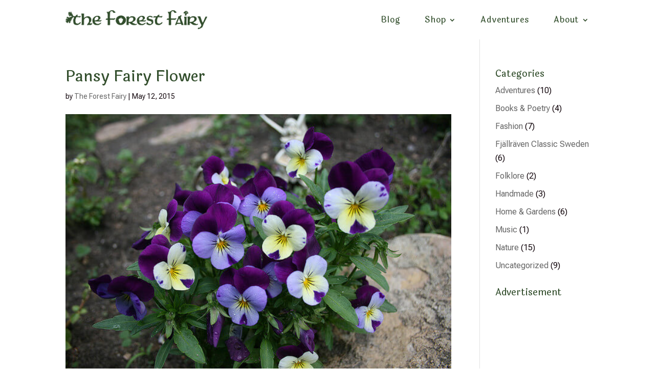

--- FILE ---
content_type: text/html; charset=utf-8
request_url: https://www.google.com/recaptcha/api2/aframe
body_size: 267
content:
<!DOCTYPE HTML><html><head><meta http-equiv="content-type" content="text/html; charset=UTF-8"></head><body><script nonce="ABdwCbvseSZy4rInLxyBNQ">/** Anti-fraud and anti-abuse applications only. See google.com/recaptcha */ try{var clients={'sodar':'https://pagead2.googlesyndication.com/pagead/sodar?'};window.addEventListener("message",function(a){try{if(a.source===window.parent){var b=JSON.parse(a.data);var c=clients[b['id']];if(c){var d=document.createElement('img');d.src=c+b['params']+'&rc='+(localStorage.getItem("rc::a")?sessionStorage.getItem("rc::b"):"");window.document.body.appendChild(d);sessionStorage.setItem("rc::e",parseInt(sessionStorage.getItem("rc::e")||0)+1);localStorage.setItem("rc::h",'1768963537249');}}}catch(b){}});window.parent.postMessage("_grecaptcha_ready", "*");}catch(b){}</script></body></html>

--- FILE ---
content_type: text/css
request_url: https://theforestfairy.com/wp-content/et-cache/960/et-divi-dynamic-tb-2394-tb-2421-960-late.css
body_size: 558
content:
@font-face{font-family:ETmodules;font-display:block;src:url(//theforestfairy.com/wp-content/themes/Divi/core/admin/fonts/modules/social/modules.eot);src:url(//theforestfairy.com/wp-content/themes/Divi/core/admin/fonts/modules/social/modules.eot?#iefix) format("embedded-opentype"),url(//theforestfairy.com/wp-content/themes/Divi/core/admin/fonts/modules/social/modules.woff) format("woff"),url(//theforestfairy.com/wp-content/themes/Divi/core/admin/fonts/modules/social/modules.ttf) format("truetype"),url(//theforestfairy.com/wp-content/themes/Divi/core/admin/fonts/modules/social/modules.svg#ETmodules) format("svg");font-weight:400;font-style:normal}